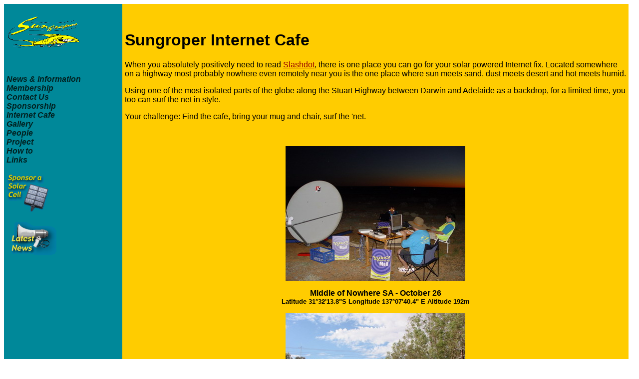

--- FILE ---
content_type: text/html
request_url: https://www.sungroper.asn.au/cafe/index.html
body_size: 18564
content:
<!DOCTYPE HTML PUBLIC "-//W3C//DTD HTML 4.01 Transitional//EN" "http://www.w3.org/TR/1999/REC-html401-19991224/loose.dtd">
<html><!-- InstanceBegin template="/Templates/main.dwt" codeOutsideHTMLIsLocked="false" -->
<head>
<!-- InstanceBeginEditable name="doctitle" -->
<title>Sungroper:</title>
<!-- InstanceEndEditable --><meta http-equiv="Content-Type" content="text/html; charset=iso-8859-1">
<link rel="stylesheet" type="text/css" href="../styles/sungroper.css">
<!-- InstanceBeginEditable name="head" --><!-- InstanceEndEditable -->
</head>

<body link="#990000" vlink="#990000">
<table width="99%" border="0" cellspacing="0" cellpadding="5">
  <tr> 
    <td bgcolor="#008899" rowspan="2" align="left" valign="top" width="106"> 
      <p><a href="../index.html"><img src="../images/sungropbluesml.gif" width="150" height="71" border="0" alt="Sungroper Home"></a></p>
      <p>&nbsp;</p>
      <p><a class="sidelink" href="../newsinfo/index.html">News &amp; Information</a><br>
         <a class="sidelink" href="../membership/index.html">Membership</a><br>
         <a class="sidelink" href="../contact/index.html">Contact Us</a><br>
         <a class="sidelink" href="../sponsorship/index.html">Sponsorship</a><br>
         <a class="sidelink" href="index.html" alt="Sungroper Internet Cafe">Internet
         Cafe</a><br>
         <a class="sidelink" href="../people/index.html"></a><a class="sidelink" href="../gallery/index.html">Gallery</a><br>
		 <a class="sidelink" href="../people/index.html">People</a><br>
         <a class="sidelink" href="../project/index.html">Project</a><br>
         <a class="sidelink" href="../howto/index.html">How to</a><br>
         <a class="sidelink" href="../links/index.html">Links</a>
      </p>
      <p><a href="../sponsorship/sponsoracell.html"><img src="../images/sponsoracell.gif" width="89" height="83" border="0" alt="Sponsor a Solar Cell"></a></p>
      <p><a href="../race/index.html"><img src="../images/latestnews.gif" width="100" height="68" border="0" alt="Latest News"></a></p>
    </td>
    <td width="672" align="left" valign="top" bgcolor="#FFCC00">&nbsp;</td>
  </tr>
  <tr> 
    <td width="672" height="100%" align="left" valign="top" bgcolor="#FFCC00" > 
<!-- CONTENT START -->
<!-- InstanceBeginEditable name="Page Body" -->
      <h1>Sungroper Internet Cafe</h1>
      <p align="left">When you absolutely positively need to read <a href="http://slashdot.org" target="_blank">Slashdot</a>, there
        is one place you can go for your solar powered Internet fix. Located
        somewhere on a highway most probably nowhere even remotely near you is
        the one place where sun meets sand, dust meets desert and hot meets humid.</p>
      <p align="left"> Using one of the most isolated parts of the globe along
        the Stuart Highway between Darwin and Adelaide as a backdrop, for a limited
        time, you too can surf the net in style.</p>
      <p align="left"> Your challenge: Find the cafe, bring your mug and chair,
        surf the 'net.</p>
      <p align="left">&nbsp;</p>
      <p align="center"><a href="desolation.jpg"><img src="mid/desolation.jpg" width="360" height="270" border="0"></a></p>
      <p align="center"><strong>Middle of Nowhere SA - October 26<br>
          <font size="2">Latitude 31&deg;32'13.8&quot;S Longitude 137&deg;07'40.4&quot; E
        Altitude 192m</font></strong></p>
      <p align="center"><a href="cooberpedy.jpg"><img src="mid/cooberpedy.jpg" width="360" height="270" border="0"></a></p>
      <p align="center"><strong>Coober Pedy SA - October 25<br>
        <font size="2">Latitude 29&deg;00'09.5&quot;S Longitude 134&deg;45'36.4&quot; E
      Altitude 225m</font>      </strong></p>
      <p align="center"><a href="stuartwell.jpg"><img src="mid/stuartwell.jpg" width="360" height="270" border="0"></a></p>
      <p align="center"><strong>Stuarts Well NT - October 23<br>
        <font size="2">Latitude 24&deg;20'21.9&quot;S Longitude 133&deg;27'33.3&quot; E
      Altitude 473m</font>      </strong></p>
      <p align="center"><a href="aileron.jpg"><img src="mid/aileron.jpg" width="360" height="270" border="0"></a></p>
      <p align="center"><strong>Aileron NT - October 22<br>
        <font size="2">Latitude 22&deg;38'35.4&quot;S Longitude 133&deg;20'42.7&quot; E
      Altitude 677m</font>      </strong></p>
      <p align="center"><a href="tennantcreek.jpg"><img src="mid/tennantcreek.jpg" width="360" height="270" border="0"></a></p>
      <p align="center"><strong>Tennant Creek NT - October 21<br>
        <font size="2">Latitude 19&deg;38'45.9&quot;S Longitude 134&deg;12'01.7&quot; E
      Altitude 214m</font>      </strong></p>
      <p align="center"><a href="dunmarra.jpg"><img src="mid/dunmarra.jpg" width="360" height="270" border="0"></a></p>
      <p align="center"><strong>Dunmarra NT - October 20<br>
        <font size="2">Latitude 16&deg;40'49.4&quot;S Longitude 133&deg;24'49.0&quot; E
      Altitude 243m</font>      </strong></p>
      <p align="center"><a href="katherine.jpg"><img src="mid/katherine.jpg" width="360" height="270" border="0"></a></p>
      <p align="center"><strong>Katherine NT - October 19<br>
        <font size="2">Latitude 14&deg;29'21.2&quot;S Longitude 132&deg;14'52.4&quot; E
      Altitude 115m</font>      </strong></p>
      <p align="center"><a href="hiddenvalley.jpg"><img src="mid/hiddenvalley.jpg" width="360" height="270" border="0"></a></p>
      <p align="center"><strong>Hidden Valley Raceway NT - October 15-18<br>
        <font size="2">Latitude 12&deg;26'58.1&quot;S Longitude 130&deg;54'27.7&quot; E
      Altitude 11m</font>      </strong></p>
      <p align="left">&nbsp;</p>
      <p align="left">At these locations the cafe was installed and photos were
        taken. During each location visitors were asked to sign a visitor book
        and could use the Internet to send and receive their email and update
      their web-sites.</p>
      <p>Some visitors - also competitors in the World Solar Challenge - used
        the Internet connection to check the weather forecast and rain radar
        available on the Bureau of Meteorology website here in Australia.</p>
      <p>Our visitors enjoyed beer or plunger coffee - depending on the outside
        temperature - and came from all corners of the globe. We had visitors
        from several USA states, Puerto Rico, Germany and others.</p>
      <p>The Western Australian solar car team Sungroper used the Internet Cafe
        to update its website and as a result of the nightly updates the website
        became the defacto reference for the solar race - often having data and
        images up long before any official sites.</p>
      <p>There was no charge to use the Sungroper Internet Cafe, though donations
        in the form of superb Puerto Rican pasta and cool drinks were gladly
        accepted as thanks from the more grateful users of the facilities.</p>
      <p>The Sungroper Internet Cafe was built on a wooden trestle table around
        a 2m satellite dish powered by any available power-source, including
        generator, batteries and borrowed (with permission) camping site poles.</p>
      <p>Users generally provided their own computer, though the gateway workstation
        were made available for web mail as well as SMTP services for those users
        without.</p>
      <p>Our busiest night was in Dunmarra, our coldest in the middle of nowhere,
        and the most central in Australia at the Aileron Roadhouse. We also used
        our time to setup an outdoor cinema and outdoor observatory.</p>
      <p></p>
      <table>
        <tr>
          <td><div align="right"><a href='images/IMG_2097.JPG'><img src='images/thumb/IMG_2097.JPG' border=0></a></div></td>
          <td>The dish uses an offset focus.
            If you compare this mount with the one used at Hidden Valley you'll
            note
            that it's
            been
            simplified
            somewhat.</td>
        </tr>
        <tr>
          <td><div align="right"><a href='images/IMG_2098.JPG'><img src='images/thumb/IMG_2098.JPG' border=0></a></div></td>
          <td>The coaxial cables are removed from the receiver and transmitter.</td>
        </tr>
        <tr>
          <td><div align="right"><a href='images/IMG_2101.JPG'><img src='images/thumb/IMG_2101.JPG' border=0></a></div></td>
          <td>Meanwhile the locking bolts are loosened off,</td>
        </tr>
        <tr>
          <td><div align="right"><a href='images/IMG_2102.JPG'><img src='images/thumb/IMG_2102.JPG' border=0></a></div></td>
          <td>The focus head is removed..</td>
        </tr>
        <tr>
          <td><div align="right"><a href='images/IMG_2104.JPG'><img src='images/thumb/IMG_2104.JPG' border=0></a></div></td>
          <td>and carefully packed away into its case.</td>
        </tr>
        <tr>
          <td><div align="right"><a href='images/IMG_2105.JPG'><img src='images/thumb/IMG_2105.JPG' border=0></a></div></td>
          <td>Better make sure the case is properly  closed. That head is one
            pricey piece of hardware.</td>
        </tr>
        <tr>
          <td><div align="right"><a href='images/IMG_2106.JPG'><img src='images/thumb/IMG_2106.JPG' border=0></a></div></td>
          <td>Of course there's a bunch of ancillary network kit to be bundled
            away.</td>
        </tr>
        <tr>
          <td><div align="right"><a href='images/IMG_2107.JPG'><img src='images/thumb/IMG_2107.JPG' border=0></a></div></td>
          <td>But there's an awful lot of trickery that stays attached to the
            dish in these two red boxes. The left one contains all the power
            supplies  while the comms gear is in the right hand one. Note the
            stonkin' great heatsinks attached to try to keep things cool.</td>
        </tr>
        <tr>
          <td><div align="right"><a href='images/IMG_2108.JPG'><img src='images/thumb/IMG_2108.JPG' border=0></a></div></td>
          <td>The stabilizer supports for the focus head are removed.</td>
        </tr>
        <tr>
          <td><div align="right"><a href='images/IMG_2109.JPG'><img src='images/thumb/IMG_2109.JPG' border=0></a></div></td>
          <td>The secondary support is undone (two bolts)</td>
        </tr>
        <tr>
          <td><div align="right"><a href='images/IMG_2112.JPG'><img src='images/thumb/IMG_2112.JPG' border=0></a></div></td>
          <td>You'll see that the industrious guys in the background are making
            short work of packing the table away.</td>
        </tr>
        <tr>
          <td><div align="right"><a href='images/IMG_2113.JPG'><img src='images/thumb/IMG_2113.JPG' border=0></a></div></td>
          <td>Nearly there</td>
        </tr>
        <tr>
          <td><div align="right"><a href='images/IMG_2114.JPG'><img src='images/thumb/IMG_2114.JPG' border=0></a></div></td>
          <td>it's free</td>
        </tr>
        <tr>
          <td><div align="right"><a href='images/IMG_2124.JPG'><img src='images/thumb/IMG_2124.JPG' border=0></a></div></td>
          <td>All hands to the dish</td>
        </tr>
        <tr>
          <td><div align="right"><a href='images/IMG_2125.JPG'><img src='images/thumb/IMG_2125.JPG' border=0></a></div></td>
          <td>which must be lifted straight up about 250mm - that's 10 inches
            in old-speak</td>
        </tr>
        <tr>
          <td><div align="right"><a href='images/IMG_2126.JPG'><img src='images/thumb/IMG_2126.JPG' border=0></a></div></td>
          <td>then set on to the ground in front of the mount</td>
        </tr>
        <tr>
          <td><div align="right"><a href='images/IMG_2127.JPG'><img src='images/thumb/IMG_2127.JPG' border=0></a></div></td>
          <td>You'll see there's a convenient metal support available. This is
            what the secondary support arm is attached to.</td>
        </tr>
        <tr>
          <td><div align="right"><a href='images/IMG_2128.JPG'><img src='images/thumb/IMG_2128.JPG' border=0></a></div></td>
          <td>The dish is turned on the spot</td>
        </tr>
        <tr>
          <td><div align="right"><a href='images/IMG_2129.JPG'><img src='images/thumb/IMG_2129.JPG' border=0></a></div></td>
          <td>so that it faces the other way</td>
        </tr>
        <tr>
          <td><div align="right"><a href='images/IMG_2130.JPG'><img src='images/thumb/IMG_2130.JPG' border=0></a></div></td>
          <td>then its lifted from the bottom</td>
        </tr>
        <tr>
          <td><div align="right"><a href='images/IMG_2131.JPG'><img src='images/thumb/IMG_2131.JPG' border=0></a></div></td>
          <td>the horizontal position. The dish assembly weighs about 130kg</td>
        </tr>
        <tr>
          <td><div align="right"><a href='images/IMG_2132.JPG'><img src='images/thumb/IMG_2132.JPG' border=0></a></div></td>
          <td>carry the dish to the van</td>
        </tr>
        <tr>
          <td><div align="right"><a href='images/IMG_2133.JPG'><img src='images/thumb/IMG_2133.JPG' border=0></a></div></td>
          <td>The dish measures 2.0m x 1.8m - the width of the door opening is
            somewhat less.</td>
        </tr>
        <tr>
          <td><div align="right"><a href='images/IMG_2134.JPG'><img src='images/thumb/IMG_2134.JPG' border=0></a></div></td>
          <td>So how do we get it in there? Perhaps we can just give it a shove?</td>
        </tr>
        <tr>
          <td><div align="right"><a href='images/IMG_2135.JPG'><img src='images/thumb/IMG_2135.JPG' border=0></a></div></td>
          <td>The dish is lifted high on one side</td>
        </tr>
        <tr>
          <td><div align="right"><a href='images/IMG_2136.JPG'><img src='images/thumb/IMG_2136.JPG' border=0></a></div></td>
          <td>and it ju-u-ust fits in on the diagonal</td>
        </tr>
        <tr>
          <td><div align="right"><a href='images/IMG_2137.JPG'><img src='images/thumb/IMG_2137.JPG' border=0></a></div></td>
          <td>It can be a bit of a fiddle, but once you've done it a couple of
            times it becomes easy</td>
        </tr>
        <tr>
          <td><div align="right"><a href='images/IMG_2138.JPG'><img src='images/thumb/IMG_2138.JPG' border=0></a></div></td>
          <td>The elevated side is lowered carefully - mostly so as not to crush
            Onno's feet</td>
        </tr>
        <tr>
          <td><div align="right"><a href='images/IMG_2139.JPG'><img src='images/thumb/IMG_2139.JPG' border=0></a></div></td>
          <td>So now it's flat in the back of the van. Onno climbs up into the
            rafters so the dish can be pushed all the way in.</td>
        </tr>
        <tr>
          <td><div align="right"><a href='images/IMG_2140.JPG'><img src='images/thumb/IMG_2140.JPG' border=0></a></div></td>
          <td>Then he clambers across the dish</td>
        </tr>
        <tr>
          <td><div align="right"><a href='images/IMG_2141.JPG'><img src='images/thumb/IMG_2141.JPG' border=0></a></div></td>
          <td>and out of the van</td>
        </tr>
        <tr>
          <td><div align="right"><a href='images/IMG_2143.JPG'><img src='images/thumb/IMG_2143.JPG' border=0></a></div></td>
          <td>The mount still needs to be broken up. Get a bunch of guys to remove
            the leveling screws</td>
        </tr>
        <tr>
          <td><div align="right"><a href='images/IMG_2144.JPG'><img src='images/thumb/IMG_2144.JPG' border=0></a></div></td>
          <td>Colin starts to remove the legs</td>
        </tr>
        <tr>
          <td><div align="right"><a href='images/IMG_2145.JPG'><img src='images/thumb/IMG_2145.JPG' border=0></a></div></td>
          <td>Bernd gets to the ones on the other side</td>
        </tr>
        <tr>
          <td><div align="right"><a href='images/IMG_2146.JPG'><img src='images/thumb/IMG_2146.JPG' border=0></a></div></td>
          <td>There's one leg free</td>
        </tr>
        <tr>
          <td><div align="right"><a href='images/IMG_2147.JPG'><img src='images/thumb/IMG_2147.JPG' border=0></a></div></td>
          <td>They're all done</td>
        </tr>
        <tr>
          <td><div align="right"><a href='images/IMG_2148.JPG'><img src='images/thumb/IMG_2148.JPG' border=0></a></div></td>
          <td>The bottom bracket is removed from the pier.</td>
        </tr>
        <tr>
          <td><div align="right"><a href='images/IMG_2149.JPG'><img src='images/thumb/IMG_2149.JPG' border=0></a></div></td>
          <td>All the steel for the mount is stored underneath the shelf that
            the dish occupies</td>
        </tr>
        <tr>
          <td><div align="right"><a href='images/IMG_2150.JPG'><img src='images/thumb/IMG_2150.JPG' border=0></a></div></td>
          <td>A helping boot assists Colin in removing the last bolt</td>
        </tr>
        <tr>
          <td><div align="right"><a href='images/IMG_2151.JPG'><img src='images/thumb/IMG_2151.JPG' border=0></a></div></td>
          <td>Shay packs away the levelling plates</td>
        </tr>
        <tr>
          <td><div align="right"><a href='images/IMG_2153.JPG'><img src='images/thumb/IMG_2153.JPG' border=0></a></div></td>
          <td>The last piece is loaded in</td>
        </tr>
        <tr>
          <td><div align="right"><a href='images/IMG_2154.JPG'><img src='images/thumb/IMG_2154.JPG' border=0></a></div></td>
          <td>and finessed into place.</td>
        </tr>
      </table>
      <p align="left">&nbsp;</p>
      <p align="left">Conditions apply: The cafe is operated during the <a href="http://www.wsc.org.au" target="_blank">2003
          World Solar Challenge</a> between October 18
          and 28 by the Sungroper team. The cafe is open
          at Sungroper stops between Darwin and Adelaide along the Stuart Highway.
              Opening times are at the end of the day. Locations are not published,
              times are not available, there is no seating or crockery available,
              you must bring your own computer with either RJ45 or 802.11, bandwidth
              is
              shared and Sungroper updates have a priority. Neither Sungroper
            or the bandwidth provider <a href="http://www.itmaze.com.au" target="_blank">ITmaze</a> accept
            any liability for missed connections.
              Donations in the form of *cold* drinks are welcome. <br>
        <br>
      </p>
<!-- InstanceEndEditable -->
<!-- CONTENT FINISH -->
</td>
  </tr>
</table>
</body>
<!-- InstanceEnd --></html>


--- FILE ---
content_type: text/css
request_url: https://www.sungroper.asn.au/styles/sungroper.css
body_size: 414
content:
body  {
font-family : Arial, Helvetica, sans-serif;
}

A:link {
color: #990000
}

A:visited {
color: #990000
}

a.sidelink:link {
color: #002222;
font-style: italic;
font-weight: bold;
text-decoration: none
}

a.sidelink:visited {
color: #002222;
font-style: italic;
font-weight: bold;
text-decoration: none
}

a.sidelink:hover {
color: #ff2222;
font-style: italic;
font-weight: bold;
text-decoration: underline
}
